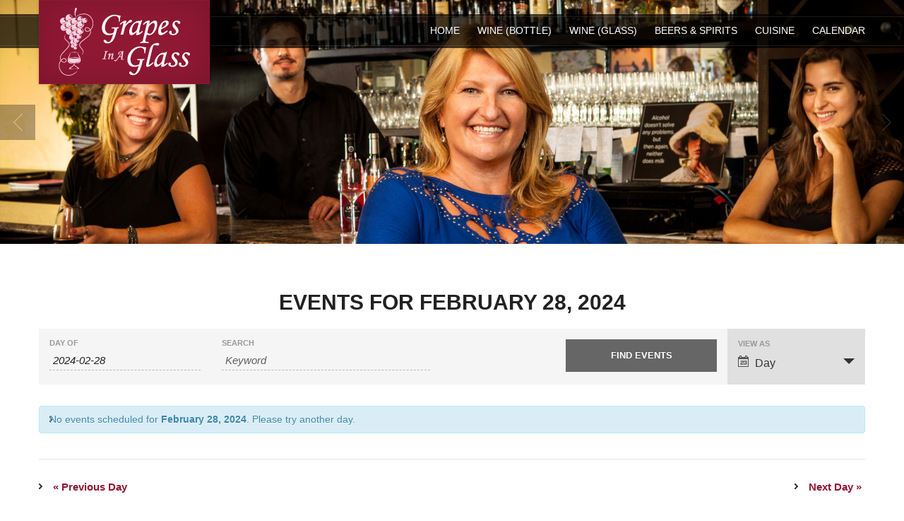

--- FILE ---
content_type: text/html; charset=UTF-8
request_url: https://50shadesofvine.com/events/2024-02-28/
body_size: 7150
content:
<!DOCTYPE html>
<!--[if IE 7]><html xmlns="http://www.w3.org/1999/xhtml" class="ie ie7" lang="en-US"><![endif]-->
<!--[if IE 8]><html xmlns="http://www.w3.org/1999/xhtml" class="ie ie8" lang="en-US"><![endif]-->
<!--[if !(IE 7) | !(IE 8)  ]><!--><html xmlns="http://www.w3.org/1999/xhtml" lang="en-US"><!--<![endif]-->
<head>
	<meta http-equiv="Content-Type" content="text/html; charset=utf-8">
	<title>Grapes in a Glass Wine Bar &#8211; Canton Ohio Events for February 28, 2024</title>
	<meta name="viewport" content="width=device-width, initial-scale=1.0">	<link rel="shortcut icon" href="http://50shadesofvine.com/wp-content/themes/food-wine/framework/img/favicon.png" type="image/x-icon">	<!-- For iPhone -->
	<link rel="apple-touch-icon-precomposed" href="http://50shadesofvine.com/wp-content/themes/food-wine/framework/img/favicon-mobile.png">	<!-- For iPad -->
	<link rel="apple-touch-icon-precomposed" sizes="72x72" href="http://50shadesofvine.com/wp-content/themes/food-wine/framework/img/favicon-tablet.png"><style>.nav-bar { background:rgba(0,0,0,0.70) !important; }
nav.main ul li.current-menu-item > a,
nav.main ul li a:hover { color: #f5426a !important; }
.flight-note {
font-style:italic; display:block; margin-top:-18px; margin-bottom:18px;
}</style><link rel='dns-prefetch' href='//fonts.googleapis.com' />
<link rel='dns-prefetch' href='//s.w.org' />
<link rel="alternate" type="application/rss+xml" title="Grapes in a Glass Wine Bar - Canton Ohio &raquo; Feed" href="https://50shadesofvine.com/feed/" />
<link rel="alternate" type="application/rss+xml" title="Grapes in a Glass Wine Bar - Canton Ohio &raquo; Comments Feed" href="https://50shadesofvine.com/comments/feed/" />
<link rel="alternate" type="text/calendar" title="Grapes in a Glass Wine Bar - Canton Ohio &raquo; iCal Feed" href="https://50shadesofvine.com/events/2024-02-28/?ical=1/" />
<link rel="alternate" type="application/rss+xml" title="Grapes in a Glass Wine Bar - Canton Ohio &raquo; Events Feed" href="https://50shadesofvine.com/events/feed/" />
		<script type="text/javascript">
			window._wpemojiSettings = {"baseUrl":"https:\/\/s.w.org\/images\/core\/emoji\/12.0.0-1\/72x72\/","ext":".png","svgUrl":"https:\/\/s.w.org\/images\/core\/emoji\/12.0.0-1\/svg\/","svgExt":".svg","source":{"concatemoji":"https:\/\/50shadesofvine.com\/wp-includes\/js\/wp-emoji-release.min.js?ver=5.3.20"}};
			!function(e,a,t){var n,r,o,i=a.createElement("canvas"),p=i.getContext&&i.getContext("2d");function s(e,t){var a=String.fromCharCode;p.clearRect(0,0,i.width,i.height),p.fillText(a.apply(this,e),0,0);e=i.toDataURL();return p.clearRect(0,0,i.width,i.height),p.fillText(a.apply(this,t),0,0),e===i.toDataURL()}function c(e){var t=a.createElement("script");t.src=e,t.defer=t.type="text/javascript",a.getElementsByTagName("head")[0].appendChild(t)}for(o=Array("flag","emoji"),t.supports={everything:!0,everythingExceptFlag:!0},r=0;r<o.length;r++)t.supports[o[r]]=function(e){if(!p||!p.fillText)return!1;switch(p.textBaseline="top",p.font="600 32px Arial",e){case"flag":return s([127987,65039,8205,9895,65039],[127987,65039,8203,9895,65039])?!1:!s([55356,56826,55356,56819],[55356,56826,8203,55356,56819])&&!s([55356,57332,56128,56423,56128,56418,56128,56421,56128,56430,56128,56423,56128,56447],[55356,57332,8203,56128,56423,8203,56128,56418,8203,56128,56421,8203,56128,56430,8203,56128,56423,8203,56128,56447]);case"emoji":return!s([55357,56424,55356,57342,8205,55358,56605,8205,55357,56424,55356,57340],[55357,56424,55356,57342,8203,55358,56605,8203,55357,56424,55356,57340])}return!1}(o[r]),t.supports.everything=t.supports.everything&&t.supports[o[r]],"flag"!==o[r]&&(t.supports.everythingExceptFlag=t.supports.everythingExceptFlag&&t.supports[o[r]]);t.supports.everythingExceptFlag=t.supports.everythingExceptFlag&&!t.supports.flag,t.DOMReady=!1,t.readyCallback=function(){t.DOMReady=!0},t.supports.everything||(n=function(){t.readyCallback()},a.addEventListener?(a.addEventListener("DOMContentLoaded",n,!1),e.addEventListener("load",n,!1)):(e.attachEvent("onload",n),a.attachEvent("onreadystatechange",function(){"complete"===a.readyState&&t.readyCallback()})),(n=t.source||{}).concatemoji?c(n.concatemoji):n.wpemoji&&n.twemoji&&(c(n.twemoji),c(n.wpemoji)))}(window,document,window._wpemojiSettings);
		</script>
		<style type="text/css">
img.wp-smiley,
img.emoji {
	display: inline !important;
	border: none !important;
	box-shadow: none !important;
	height: 1em !important;
	width: 1em !important;
	margin: 0 .07em !important;
	vertical-align: -0.1em !important;
	background: none !important;
	padding: 0 !important;
}
</style>
	<link rel='stylesheet' id='style-css'  href='https://50shadesofvine.com/wp-content/themes/food-wine-child/style.css?ver=5.3.20' type='text/css' media='all' />
<link rel='stylesheet' id='options-css'  href='https://50shadesofvine.com/wp-content/themes/food-wine/framework/css/generated-options.css?ver=5.3.20' type='text/css' media='all' />
<link rel='stylesheet' id='jquery-ui-css'  href='https://50shadesofvine.com/wp-content/themes/food-wine/framework/css/smoothness/jquery-ui-1.9.2.custom.min.css?ver=5.3.20' type='text/css' media='all' />
<link rel='stylesheet' id='font-body-css'  href='http://fonts.googleapis.com/css?family=PT+Sans%3A400%2C400italic%2C700%2C700italic&#038;subset=latin%2Cgreek-ext%2Ccyrillic%2Clatin-ext%2Cgreek%2Ccyrillic-ext%2Cvietnamese&#038;ver=5.3.20' type='text/css' media='all' />
<link rel='stylesheet' id='font-nav-css'  href='http://fonts.googleapis.com/css?family=PT+Serif%3A400%2C400italic%2C700%2C700italic&#038;subset=latin%2Cgreek-ext%2Ccyrillic%2Clatin-ext%2Cgreek%2Ccyrillic-ext%2Cvietnamese&#038;ver=5.3.20' type='text/css' media='all' />
<link rel='stylesheet' id='font-headings-css'  href='http://fonts.googleapis.com/css?family=PT+Sans%3A400%2C400italic%2C700%2C700italic&#038;subset=latin%2Cgreek-ext%2Ccyrillic%2Clatin-ext%2Cgreek%2Ccyrillic-ext%2Cvietnamese&#038;ver=5.3.20' type='text/css' media='all' />
<link rel='stylesheet' id='tribe-accessibility-css-css'  href='https://50shadesofvine.com/wp-content/plugins/the-events-calendar/common/src/resources/css/accessibility.min.css?ver=4.10.3' type='text/css' media='all' />
<link rel='stylesheet' id='tribe-events-full-calendar-style-css'  href='https://50shadesofvine.com/wp-content/plugins/the-events-calendar/src/resources/css/tribe-events-full.min.css?ver=4.9.14' type='text/css' media='all' />
<link rel='stylesheet' id='tribe-events-custom-jquery-styles-css'  href='https://50shadesofvine.com/wp-content/plugins/the-events-calendar/vendor/jquery/smoothness/jquery-ui-1.8.23.custom.css?ver=4.9.14' type='text/css' media='all' />
<link rel='stylesheet' id='tribe-events-bootstrap-datepicker-css-css'  href='https://50shadesofvine.com/wp-content/plugins/the-events-calendar/vendor/bootstrap-datepicker/css/bootstrap-datepicker.standalone.min.css?ver=4.9.14' type='text/css' media='all' />
<link rel='stylesheet' id='tribe-events-calendar-style-css'  href='https://50shadesofvine.com/wp-content/plugins/the-events-calendar/src/resources/css/tribe-events-theme.min.css?ver=4.9.14' type='text/css' media='all' />
<link rel='stylesheet' id='tribe-events-calendar-full-mobile-style-css'  href='https://50shadesofvine.com/wp-content/plugins/the-events-calendar/src/resources/css/tribe-events-full-mobile.min.css?ver=4.9.14' type='text/css' media='only screen and (max-width: 768px)' />
<link rel='stylesheet' id='tribe-events-calendar-mobile-style-css'  href='https://50shadesofvine.com/wp-content/plugins/the-events-calendar/src/resources/css/tribe-events-theme-mobile.min.css?ver=4.9.14' type='text/css' media='only screen and (max-width: 768px)' />
<link rel='stylesheet' id='tribe-common-skeleton-style-css'  href='https://50shadesofvine.com/wp-content/plugins/the-events-calendar/common/src/resources/css/common-skeleton.min.css?ver=4.10.3' type='text/css' media='all' />
<link rel='stylesheet' id='tribe-tooltip-css'  href='https://50shadesofvine.com/wp-content/plugins/the-events-calendar/common/src/resources/css/tooltip.min.css?ver=4.10.3' type='text/css' media='all' />
<link rel='stylesheet' id='wp-block-library-css'  href='https://50shadesofvine.com/wp-includes/css/dist/block-library/style.min.css?ver=5.3.20' type='text/css' media='all' />
<script type='text/javascript' src='https://50shadesofvine.com/wp-includes/js/jquery/jquery.js?ver=1.12.4-wp'></script>
<script type='text/javascript' src='https://50shadesofvine.com/wp-includes/js/jquery/jquery-migrate.min.js?ver=1.4.1'></script>
<script type='text/javascript' src='https://50shadesofvine.com/wp-content/plugins/the-events-calendar/vendor/bootstrap-datepicker/js/bootstrap-datepicker.min.js?ver=4.9.14'></script>
<script type='text/javascript' src='https://50shadesofvine.com/wp-content/plugins/the-events-calendar/vendor/jquery-resize/jquery.ba-resize.min.js?ver=4.9.14'></script>
<script type='text/javascript' src='https://50shadesofvine.com/wp-content/plugins/the-events-calendar/vendor/jquery-placeholder/jquery.placeholder.min.js?ver=4.9.14'></script>
<script type='text/javascript' src='https://50shadesofvine.com/wp-content/plugins/the-events-calendar/common/vendor/momentjs/moment.min.js?ver=4.10.3'></script>
<script type='text/javascript'>
/* <![CDATA[ */
var tribe_js_config = {"permalink_settings":"\/%postname%\/","events_post_type":"tribe_events","events_base":"https:\/\/50shadesofvine.com\/events\/","update_urls":{"shortcode":{"list":true,"month":true,"day":true}},"debug":""};
/* ]]> */
</script>
<script type='text/javascript' src='https://50shadesofvine.com/wp-content/plugins/the-events-calendar/src/resources/js/tribe-events.min.js?ver=4.9.14'></script>
<script type='text/javascript' src='https://50shadesofvine.com/wp-content/plugins/the-events-calendar/vendor/php-date-formatter/js/php-date-formatter.min.js?ver=4.9.14'></script>
<script type='text/javascript'>
/* <![CDATA[ */
var tribe_dynamic_help_text = {"date_with_year":"Y-m-d","date_no_year":"Y-m-d","datepicker_format":"Y-m-d","datepicker_format_index":"","days":["Sunday","Monday","Tuesday","Wednesday","Thursday","Friday","Saturday"],"daysShort":["Sun","Mon","Tue","Wed","Thu","Fri","Sat"],"months":["January","February","March","April","May","June","July","August","September","October","November","December"],"monthsShort":["Jan","Feb","Mar","Apr","May","Jun","Jul","Aug","Sep","Oct","Nov","Dec"],"msgs":"[\"This event is from %%starttime%% to %%endtime%% on %%startdatewithyear%%.\",\"This event is at %%starttime%% on %%startdatewithyear%%.\",\"This event is all day on %%startdatewithyear%%.\",\"This event starts at %%starttime%% on %%startdatenoyear%% and ends at %%endtime%% on %%enddatewithyear%%\",\"This event starts at %%starttime%% on %%startdatenoyear%% and ends on %%enddatewithyear%%\",\"This event is all day starting on %%startdatenoyear%% and ending on %%enddatewithyear%%.\"]"};
/* ]]> */
</script>
<script type='text/javascript' src='https://50shadesofvine.com/wp-content/plugins/the-events-calendar/src/resources/js/events-dynamic.min.js?ver=4.9.14'></script>
<script type='text/javascript' src='https://50shadesofvine.com/wp-content/plugins/the-events-calendar/src/resources/js/tribe-events-bar.min.js?ver=4.9.14'></script>
<script type='text/javascript' src='https://50shadesofvine.com/wp-content/themes/food-wine/framework/js/modernizr.custom.js?ver=1.0'></script>
<link rel='https://api.w.org/' href='https://50shadesofvine.com/wp-json/' />
<meta name="generator" content="WordPress 5.3.20" />
<meta name="tec-api-version" content="v1"><meta name="tec-api-origin" content="https://50shadesofvine.com"><link rel="https://theeventscalendar.com/" href="https://50shadesofvine.com/wp-json/tribe/events/v1/" /><meta name="generator" content="Powered by Visual Composer - drag and drop page builder for WordPress."/>
<!--[if lte IE 9]><link rel="stylesheet" type="text/css" href="https://50shadesofvine.com/wp-content/plugins/js_composer/assets/css/vc_lte_ie9.min.css" media="screen"><![endif]--> <meta name="robots" content="noindex,follow" />
<link rel="icon" href="https://50shadesofvine.com/wp-content/uploads/logo-old-small-150x150.jpg" sizes="32x32" />
<link rel="icon" href="https://50shadesofvine.com/wp-content/uploads/logo-old-small.jpg" sizes="192x192" />
<link rel="apple-touch-icon-precomposed" href="https://50shadesofvine.com/wp-content/uploads/logo-old-small.jpg" />
<meta name="msapplication-TileImage" content="https://50shadesofvine.com/wp-content/uploads/logo-old-small.jpg" />

	<script type="text/javascript">		slider_speed = 6000;
		slider_effect_speed = 800;	</script><noscript><style type="text/css"> .wpb_animate_when_almost_visible { opacity: 1; }</style></noscript></head>
<body class="archive post-type-archive post-type-archive-tribe_events tribe-no-js tribe-filter-live wpb-js-composer js-comp-ver-5.0.1 vc_responsive tribe-events-day events-archive tribe-events-style-full tribe-events-style-theme tribe-theme-parent-food-wine tribe-theme-child-food-wine-child page-template-page-php singular">
<div style="display: none;">
<!-- Start of StatCounter Code for Default Guide -->
<script type="text/javascript">
var sc_project=11618576; 
var sc_invisible=1; 
var sc_security="e3f90279"; 
var scJsHost = (("https:" == document.location.protocol) ?
"https://secure." : "http://www.");
</script>
<script type="text/javascript"
src="https://www.statcounter.com/counter/counter.js"
async></script>
<noscript><div class="statcounter"><a title="web stats"
href="http://statcounter.com/" target="_blank"><img
class="statcounter"
src="//c.statcounter.com/11618576/0/e3f90279/1/" alt="web
stats"></a></div></noscript>
<!-- End of StatCounter Code for Default Guide -->

<script id="_wau6w7">var _wau = _wau || []; _wau.push(["dynamic", "f7c08n8w7fcl", "6w7", "c4302bffffff", "small"]);</script><script async src="//waust.at/d.js"></script>

<!-- Global site tag (gtag.js) - Google Analytics -->
<script async src="https://www.googletagmanager.com/gtag/js?id=UA-113510281-1"></script>
<script>
  window.dataLayer = window.dataLayer || [];
  function gtag(){dataLayer.push(arguments);}
  gtag('js', new Date());

  gtag('config', 'UA-113510281-1');
</script>
</div>
<header>
	<div class="nav-bar"><div class="nav-inside"></div></div>
	<div class="wrapper">
		<a href="https://50shadesofvine.com" class="logo"><img src="http://50shadesofvine.com/wp-content/uploads/logo.png" alt="Grapes in a Glass Wine Bar &#8211; Canton Ohio"></a>
		<nav class="main">
			<ul id="nav" class="menu"><li id="menu-item-375" class="menu-item menu-item-type-post_type menu-item-object-page menu-item-home menu-item-375"><a href="https://50shadesofvine.com/">Home</a></li>
<li id="menu-item-517" class="menu-item menu-item-type-post_type menu-item-object-page menu-item-517"><a href="https://50shadesofvine.com/wine-bottle/">Wine (Bottle)</a></li>
<li id="menu-item-1542" class="menu-item menu-item-type-post_type menu-item-object-page menu-item-1542"><a href="https://50shadesofvine.com/wine-glass/">Wine (Glass)</a></li>
<li id="menu-item-1543" class="menu-item menu-item-type-post_type menu-item-object-page menu-item-1543"><a href="https://50shadesofvine.com/beers-spirits/">Beers &#038; Spirits</a></li>
<li id="menu-item-1531" class="menu-item menu-item-type-post_type menu-item-object-page menu-item-1531"><a href="https://50shadesofvine.com/cuisine/">Cuisine</a></li>
<li id="menu-item-1608" class="menu-item menu-item-type-custom menu-item-object-custom menu-item-1608"><a href="/events">Calendar</a></li>
</ul>		</nav>
		<button class="nav-trigger">Navigation</button>
	</div>		<section id="slider" class="flexslider">
			<ul class="slides">				
				<li>
					<img src="https://50shadesofvine.com/wp-content/uploads/sub-page-top.jpg" alt="">
					<div class="slide_content"><div class="wrapper">					</div></div>
				</li>			</ul>
		</section>
</header>

<div class="wrapper">			<hgroup id="page-title">
				<h1 class="center"></h1>
			</hgroup>			
		<article id="post-0" class="post-0 page type-page status-draft hentry"><div id="tribe-events" class="tribe-no-js" data-live_ajax="1" data-datepicker_format="" data-category="" data-featured=""><div class="tribe-events-before-html"></div><span class="tribe-events-ajax-loading"><img class="tribe-events-spinner-medium" src="https://50shadesofvine.com/wp-content/plugins/the-events-calendar/src/resources/images/tribe-loading.gif" alt="Loading Events" /></span><div id="tribe-events-content-wrapper" class="tribe-clearfix"><input type="hidden" id="tribe-events-list-hash" value="">
	<!-- Title Bar -->

<div class="tribe-events-title-bar">

	<!-- Day Title -->
		<h1 class="tribe-events-page-title">Events for February 28, 2024</h1>
	
</div>

<!-- Tribe Bar -->


<div id="tribe-events-bar">

	<h2 class="tribe-events-visuallyhidden">Events Search and Views Navigation</h2>

	<form id="tribe-bar-form" class="tribe-clearfix tribe-events-bar--has-filters tribe-events-bar--has-views" name="tribe-bar-form" method="post" action="https://50shadesofvine.com/events/2024-02-28?post_type=tribe_events&#038;eventDisplay=day&#038;eventDate=2024-02-28">

					<div id="tribe-bar-filters-wrap">

				<button
					id="tribe-bar-collapse-toggle"
					aria-expanded="false"
					type="button"
					aria-controls="tribe-bar-filters"
					data-label-hidden="Show Events Search"
					data-label-shown="Hide Events Search"
				>
					<span class="tribe-bar-toggle-text">
						Show Events Search					</span>
					<span class="tribe-bar-toggle-arrow"></span>
				</button>

				<div id="tribe-bar-filters" class="tribe-bar-filters" aria-hidden="true">
					<div class="tribe-bar-filters-inner tribe-clearfix">
						<h3 class="tribe-events-visuallyhidden">Events Search</h3>
													<div class="tribe-bar-date-filter">
								<label class="label-tribe-bar-date" for="tribe-bar-date">Day Of</label>
								<input type="text" name="tribe-bar-date" style="position: relative;" id="tribe-bar-date" aria-label="Search for Events by Date. Please use the format 4 digit year hyphen 2 digit month hyphen 2 digit day." value="2024-02-28" placeholder="Date"><input type="hidden" name="tribe-bar-date-day" id="tribe-bar-date-day" class="tribe-no-param" value="">							</div>
													<div class="tribe-bar-search-filter">
								<label class="label-tribe-bar-search" for="tribe-bar-search">Search</label>
								<input type="text" name="tribe-bar-search" id="tribe-bar-search" aria-label="Search for Events by Keyword." value="" placeholder="Keyword">							</div>
												<div class="tribe-bar-submit">
							<input
								class="tribe-events-button tribe-no-param"
								type="submit"
								name="submit-bar"
								aria-label="Submit Events search"
								value="Find Events"
							/>
						</div>
					</div>
				</div>
			</div>

		
					<div id="tribe-bar-views" class="tribe-bar-views">
				<div class="tribe-bar-views-inner tribe-clearfix">
					<h3 class="tribe-events-visuallyhidden">Event Views Navigation</h3>
					<label id="tribe-bar-views-label" aria-label="View Events As">
						View As					</label>
					<select
						class="tribe-bar-views-select tribe-no-param"
						name="tribe-bar-view"
						aria-label="View Events As"
					>
						<option value="https://50shadesofvine.com/events/list/" data-view="list">List</option><option value="https://50shadesofvine.com/events/month/" data-view="month">Month</option><option value="https://50shadesofvine.com/events/today/" data-view="day" selected>Day</option>					</select>
				</div>
			</div>
		
	</form>

</div>

<!-- Main Events Content -->

<div id="tribe-events-content" class="tribe-events-list tribe-events-day">

	<!-- Notices -->
	<div class="tribe-events-notices"><ul><li>No events scheduled for <strong>February 28, 2024</strong>. Please try another day.</li></ul></div>
	<!-- List Header -->
		<div id="tribe-events-header"  data-title="Events for February 28, 2024 &#8211; Grapes in a Glass Wine Bar &#8211; Canton Ohio" data-viewtitle="Events for February 28, 2024" data-startofweek="1" data-view="day" data-baseurl="https://50shadesofvine.com/events/2024-02-28/" data-date="2024-02-28" data-header="February 28, 2024">

		<!-- Header Navigation -->
				
<nav class="tribe-events-nav-pagination" aria-label="Day Navigation">
	<ul class="tribe-events-sub-nav">

		<!-- Previous Page Navigation -->
		<li class="tribe-events-nav-previous"><a href="https://50shadesofvine.com/events/2024-02-27/" data-day="2024-02-27" rel="prev"><span>&laquo;</span> Previous Day</a></li>

		<!-- Next Page Navigation -->
		<li class="tribe-events-nav-next"><a href="https://50shadesofvine.com/events/2024-02-29/" data-day="2024-02-29" rel="prev">Next Day <span>&raquo;</span></a></li>

	</ul>
</nav>		
	</div>
	<!-- #tribe-events-header -->
	

	<!-- Events Loop -->
	
	<!-- List Footer -->
		<div id="tribe-events-footer">

		<!-- Footer Navigation -->
				
<nav class="tribe-events-nav-pagination" aria-label="Day Navigation">
	<ul class="tribe-events-sub-nav">

		<!-- Previous Page Navigation -->
		<li class="tribe-events-nav-previous"><a href="https://50shadesofvine.com/events/2024-02-27/" data-day="2024-02-27" rel="prev"><span>&laquo;</span> Previous Day</a></li>

		<!-- Next Page Navigation -->
		<li class="tribe-events-nav-next"><a href="https://50shadesofvine.com/events/2024-02-29/" data-day="2024-02-29" rel="prev">Next Day <span>&raquo;</span></a></li>

	</ul>
</nav>		
	</div>
	<!-- #tribe-events-footer -->
	
</div><!-- #tribe-events-content -->

<div class="tribe-clear"></div>

</div> <!-- #tribe-events-content-wrapper --><div class="tribe-events-after-html"></div></div><!-- #tribe-events -->
<!--
This calendar is powered by The Events Calendar.
http://m.tri.be/18wn
-->
		</article>
<div class="clearfix"></div>
</div>
<footer id="footer">
	<section class="prefooter">

		<div class="wrapper"><div class="span4"><aside id="nav_menu-2" class="widget widget_nav_menu"><div class="menu-footer-menu-container"><ul id="menu-footer-menu" class="menu"><li id="menu-item-357" class="menu-item menu-item-type-post_type menu-item-object-page menu-item-home menu-item-357"><a href="https://50shadesofvine.com/">Home</a></li>
<li id="menu-item-1538" class="menu-item menu-item-type-post_type menu-item-object-page menu-item-1538"><a href="https://50shadesofvine.com/art-merchandise/">Art &#038; Merchandise</a></li>
<li id="menu-item-1539" class="menu-item menu-item-type-post_type menu-item-object-page menu-item-1539"><a href="https://50shadesofvine.com/beers-spirits/">Beers &#038; Spirits</a></li>
<li id="menu-item-1537" class="menu-item menu-item-type-post_type menu-item-object-page menu-item-1537"><a href="https://50shadesofvine.com/cuisine/">Cuisine</a></li>
<li id="menu-item-518" class="menu-item menu-item-type-post_type menu-item-object-page menu-item-518"><a href="https://50shadesofvine.com/wine-bottle/">Wine (Bottle)</a></li>
<li id="menu-item-1541" class="menu-item menu-item-type-post_type menu-item-object-page menu-item-1541"><a href="https://50shadesofvine.com/wine-glass/">Wine (Glass)</a></li>
</ul></div></aside></div><hr class="line"><div class="span4"><aside id="schedule-2" class="widget widget_schedule"><h3>Wine Bar Hours</h3>
		<ul>				<li><span>Wednesdays:</span>Private Rental Events</li>				<li><span>Thursdays:</span>4:00pm to 10:00pm</li>				<li><span>Fridays:</span>4:00pm to 12:00pm</li>				<li><span>Saturdays:</span>4:00pm to 12:00pm</li>
		</ul></aside></div><hr class="line"><div class="span4 last"><aside id="contact-2" class="widget widget_contact"><h3>Contact Us</h3>		<address>				<p>575 Market Ave N
Canton, OH 44702</p>				<p>Phone: <span>330-453-WINE</span><br>
				</p>
		</address>
		<p class="social-networks">				<a href="https://www.facebook.com/GrapesInAGlass" class="facebook" title="Facebook" target="_blank">Facebook</a>				<a href="http://www.twitter.com/Grapes575" class="twitter" title="Twitter" target="_blank">Twitter</a>				<a href="http://www.linkedin.com/pub/tamara-jorgensen/53/52a/34a" class="linkedin" title="LinkedIn" target="_blank">LinkedIn</a>
		</p></aside></div>
		

		<div class="clearfix"></div>

		</div>

	</section>
	<section class="credits">

		<div class="wrapper"><p>Copyright &copy;2026 Grapes and a Glass. All rights reserved.</p></div>

	</section>
</footer>		<script>
		( function ( body ) {
			'use strict';
			body.className = body.className.replace( /\btribe-no-js\b/, 'tribe-js' );
		} )( document.body );
		</script>
		<script> /* <![CDATA[ */var tribe_l10n_datatables = {"aria":{"sort_ascending":": activate to sort column ascending","sort_descending":": activate to sort column descending"},"length_menu":"Show _MENU_ entries","empty_table":"No data available in table","info":"Showing _START_ to _END_ of _TOTAL_ entries","info_empty":"Showing 0 to 0 of 0 entries","info_filtered":"(filtered from _MAX_ total entries)","zero_records":"No matching records found","search":"Search:","all_selected_text":"All items on this page were selected. ","select_all_link":"Select all pages","clear_selection":"Clear Selection.","pagination":{"all":"All","next":"Next","previous":"Previous"},"select":{"rows":{"0":"","_":": Selected %d rows","1":": Selected 1 row"}},"datepicker":{"dayNames":["Sunday","Monday","Tuesday","Wednesday","Thursday","Friday","Saturday"],"dayNamesShort":["Sun","Mon","Tue","Wed","Thu","Fri","Sat"],"dayNamesMin":["S","M","T","W","T","F","S"],"monthNames":["January","February","March","April","May","June","July","August","September","October","November","December"],"monthNamesShort":["January","February","March","April","May","June","July","August","September","October","November","December"],"monthNamesMin":["Jan","Feb","Mar","Apr","May","Jun","Jul","Aug","Sep","Oct","Nov","Dec"],"nextText":"Next","prevText":"Prev","currentText":"Today","closeText":"Done","today":"Today","clear":"Clear"}};/* ]]> */ </script><script type='text/javascript'>
/* <![CDATA[ */
var TribeCalendar = {"ajaxurl":"https:\/\/50shadesofvine.com\/wp-admin\/admin-ajax.php","post_type":"tribe_events"};
/* ]]> */
</script>
<script type='text/javascript' src='https://50shadesofvine.com/wp-content/plugins/the-events-calendar/src/resources/js/tribe-events-ajax-day.min.js?ver=4.9.14'></script>
<script type='text/javascript' src='https://50shadesofvine.com/wp-content/plugins/better-wp-security/core/modules/wordpress-tweaks/js/blankshield/blankshield.min.js?ver=4116'></script>
<script type='text/javascript' src='https://50shadesofvine.com/wp-content/plugins/better-wp-security/core/modules/wordpress-tweaks/js/block-tabnapping.min.js?ver=4116'></script>
<script type='text/javascript' src='https://50shadesofvine.com/wp-content/themes/food-wine/framework/js/jquery.hoverIntent.js?ver=1.0'></script>
<script type='text/javascript' src='https://50shadesofvine.com/wp-content/themes/food-wine/framework/js/superfish.js?ver=1.7.2'></script>
<script type='text/javascript' src='https://50shadesofvine.com/wp-content/plugins/js_composer/assets/lib/bower/flexslider/jquery.flexslider-min.js?ver=5.0.1'></script>
<script type='text/javascript' src='https://50shadesofvine.com/wp-content/themes/food-wine/framework/js/responsive-carousel.min.js?ver=0.1'></script>
<script type='text/javascript' src='https://50shadesofvine.com/wp-content/themes/food-wine/framework/js/fitvids.js?ver=1.0'></script>
<script type='text/javascript' src='https://50shadesofvine.com/wp-content/themes/food-wine/framework/js/jquery.fancybox.js?ver=2.1.4'></script>
<script type='text/javascript' src='https://50shadesofvine.com/wp-content/themes/food-wine/framework/js/main.js?ver=1.0'></script>
<script type='text/javascript' src='https://50shadesofvine.com/wp-includes/js/wp-embed.min.js?ver=5.3.20'></script>

</body>

</html>

--- FILE ---
content_type: text/css
request_url: https://50shadesofvine.com/wp-content/themes/food-wine-child/style.css?ver=5.3.20
body_size: 306
content:
/*
Theme Name: Grapes in a Glass
Description: Downtown Canton Ohio Winebar and Art Gallery.
Author: cr3ate & Virtual DataWorks, LLC
Theme URI: http://coffeecreamthemes.com/themes/foodandwine/wordpress/
Author URI: http://themeforest.net/user/cr3ate
Template: food-wine
Version: 1.0.7
License: GNU General Public License
*/



@import url("../food-wine/style.css");

.logo img { margin:5px 0px; }


--- FILE ---
content_type: text/css
request_url: https://50shadesofvine.com/wp-content/themes/food-wine/framework/css/generated-options.css?ver=5.3.20
body_size: 880
content:
body > header { min-height: 50px; }

blockquote, h3, h4, h5, a, .reviews blockquote, .menu .price, .tab-menu li a:hover, #slider .readmore:hover, nav.main ul li a:hover, nav.main ul li.current-menu-item > a {
	color: #8f1833;
}

@media (max-width: 767px) {
	nav.main ul li ul li a { color: #8f1833; }
}

.logo,
.flex-control-paging li a:hover,
.flex-control-paging li a.flex-active,
#slider .title {
	background: #8f1833;
}

.logo,
a.button,
.comment-reply-link,
#cancel-comment-reply-link,
input[type=submit],
#slider .title {
	border-color: #8f1833;
}

a.button,
.comment-reply-link,
#cancel-comment-reply-link,
input[type=submit],
nav.main ul li ul {
background: #8e1833;
background: -moz-linear-gradient(top,  #8e1833 0%, #6b0721 100%);
background: -webkit-gradient(linear, left top, left bottom, color-stop(0%,#8e1833), color-stop(100%,#6b0721));
background: -webkit-linear-gradient(top,  #8e1833 0%,#6b0721 100%);
background: -o-linear-gradient(top,  #8e1833 0%,#6b0721 100%);
background: -ms-linear-gradient(top,  #8e1833 0%,#6b0721 100%);
background: linear-gradient(to bottom,  #8e1833 0%,#6b0721 100%);
filter: progid:DXImageTransform.Microsoft.gradient( startColorstr='#8e1833', endColorstr='#6b0721',GradientType=0 );
}

a.button:hover,
.comment-reply-link:hover,
#cancel-comment-reply-link:hover,
input[type=submit]:hover {
background: #6b0721;
background: -moz-linear-gradient(top,  #6b0721 0%, #8e1833 100%);
background: -webkit-gradient(linear, left top, left bottom, color-stop(0%,#6b0721), color-stop(100%,#8e1833));
background: -webkit-linear-gradient(top,  #6b0721 0%,#8e1833 100%);
background: -o-linear-gradient(top,  #6b0721 0%,#8e1833 100%);
background: -ms-linear-gradient(top,  #6b0721 0%,#8e1833 100%);
background: linear-gradient(to bottom,  #6b0721 0%,#8e1833 100%);
filter: progid:DXImageTransform.Microsoft.gradient( startColorstr='#6b0721', endColorstr='#8e1833',GradientType=0 );
}

.blog-nav li ul {
	background: #222; /* Old browsers */
	background: -moz-linear-gradient(top,  #1b1b1b 0%, #6b0721 100%); /* FF3.6+ */
	background: -webkit-gradient(linear, left top, left bottom, color-stop(0%,#1b1b1b), color-stop(100%,#6b0721)); /* Chrome,Safari4+ */
	background: -webkit-linear-gradient(top,  #1b1b1b 0%,#6b0721 100%); /* Chrome10+,Safari5.1+ */
	background: -o-linear-gradient(top,  #1b1b1b 0%,#6b0721 100%); /* Opera 11.10+ */
	background: -ms-linear-gradient(top,  #1b1b1b 0%,#6b0721 100%); /* IE10+ */
	background: linear-gradient(to bottom,  #1b1b1b 0%,#6b0721 100%); /* W3C */
	filter: progid:DXImageTransform.Microsoft.gradient( startColorstr='#1b1b1b', endColorstr='#6b0721',GradientType=0 ); /* IE6-9 */
}

body { font-size: 14px; }
nav.main { font-size: 14px; }
h1 { font-size: 30px; }
h2 { font-size: 20px; }
h3 { font-size: 18px; }
h4 { font-size: 16px; }
h5 { font-size: 14px; }
h6 { font-size:14px; }
body, a.button, .comment-reply-link, #cancel-comment-reply-link, input[type="submit"] { font-family: "PT Sans", Arial, Helvetica, sans-serif; }
h1,h2,h3,h4,h5,h6 { font-family: "PT Sans", Arial, Helvetica, sans-serif; }
nav.main, #slider .slide_content .wrapper > * { font-family: "PT Serif", Arial, Helvetica, sans-serif; }


--- FILE ---
content_type: text/css
request_url: https://50shadesofvine.com/wp-content/themes/food-wine/style.css
body_size: 8638
content:
/*
Theme Name: Food & Wine
Description: A restaurant and cafe theme.
Author: cr3ate
Theme URI: http://coffeecreamthemes.com/themes/foodandwine/wordpress/
Author URI: http://themeforest.net/user/cr3ate
Version: 1.0.7
License: GNU General Public License
*/

* {
	background: none;
	border: 0;
	line-height: 1.5em;
	list-style: none;
	margin: 0;
	padding: 0;
}

a, a:active { outline: none !important; }

body {
	background: #fff;
	color: #999;
	font-family: "PT Sans", Arial, Helvetica, sans-serif;
	font-size: 14px;
}

p, .alert, .sc_blockquote { margin: 1em 0; }

img { max-width: 100%; height: auto; }

.google_map img { max-width: none; }
.google_map.full { width: 100% !important; }

img.round, .review-photo img, img[class*="attachment"], img[class*="wp-image"], .gallery img, .sc_staff img, .avatar { border-radius: 3px; display: block; }

hr {
	background: url(framework/img/ribbon.png) no-repeat center center;
	clear: both;
	height: 20px;
}
.space-top { margin-top: 30px; }
.space-bottom { margin-bottom: 30px; }

.center, .sc_infobox, .sc_staff, #reply-title, .form-submit { text-align: center; }

.right { text-align: right; }

header,
footer,
article,
address,
aside,
section { display: block; }

article.post, article.page { padding-bottom: 30px; }

address { font-style: normal; }

blockquote {
	background: url(framework/img/blockquote-left.png) no-repeat left top, url(framework/img/blockquote-right.png) no-repeat right top;
	color: #2fbbb2;
	display: block;
	font-family: "PT Serif", Georgia, "Times New Roman", Times, serif;
	font-size: 24px;
	font-style: italic;
	margin: 1em 20px;
	padding: 0 50px;
	text-align: center;
}
blockquote *:first-child { margin-top: 0; }
blockquote *:last-child { margin-bottom: 0; }

.sc_blockquote { margin-bottom: 30px; }
.sc_blockquote > blockquote { margin-top: 0; margin-bottom: 0; }
.sc_blockquote > p { margin-bottom: 0; }

.clearfix:after {
	content: " ";
	display: block;
	clear: both;
	visibility: hidden;
	line-height: 0;
	height: 0;
}
.clearfix { display: inline-block; }
html[xmlns] .clearfix { display: block; }
* html .clearfix { height: 1%; }

.video-embed { margin-bottom: 30px; }


/* WP CLASSES
-------------------------------------------------------------------------------------------------------------------*/

.wp-caption, .wp-caption-text, .sticky, .gallery-caption, .bypostauthor {}
.alignleft { margin: 0 20px 10px 0; float: left; }
.alignright { margin: 0 0 10px 20px; float: right; }
.aligncenter { margin: 20px auto }

.gallery-item {
	margin: 0 20px 5px 0;
	width: auto !important;
}
.gallery-item img {
	margin:0 0 10px !important;
	border: none !important;
}
.gallery-caption { margin: 0; }


/* HEADERS
-------------------------------------------------------------------------------------------------------------------*/

h1,h2,h3,h4,h5,h6 {
	font-weight: normal;
	margin: 1em 0;
}

h1 {
	color: #222;
	font-family: "PT Serif", Georgia, "Times New Roman", Times, serif;
	font-size: 214%;
	text-transform: uppercase;
}
h2, #reply-title {
	color: #222;
	font-family: "PT Serif", Georgia, "Times New Roman", Times, serif;
	font-size: 143%;
}
h3 { color: #2fbbb2; font-size: 128%; }
h4 { color: #2fbbb2; font-size: 114%; }
h5 { color: #2fbbb2; font-size: 100%; }
h6, .comment-meta time { color: #ccc; font-size: 100%; }

.page-template-reviews-php #page-title { padding-bottom: 30px; }
.page-template-gallery-php #page-title { padding-bottom: 15px; }
.page-template-reviews-php > .wrapper { padding-bottom: 60px; }

a {
    transition: all 0.15s;
    -moz-transition: all 0.15s;
    -webkit-transition: all 0.15s;
    -o-transition: all 0.15s;
}


/* LINKS
-------------------------------------------------------------------------------------------------------------------*/

a {
	color: #2fbbb2;
	text-decoration: none;
}
a:hover { text-decoration: underline; }
h1 a, h2 a, h3 a, h4 a, h5 a, h6 a { color: inherit; }


/* TABLES
-------------------------------------------------------------------------------------------------------------------*/

table {
	border-collapse: collapse;
	margin: 1em 0;
	width: 100%;
}
th, td {
	border: 1px solid #ddd;
	padding: 10px;
}
th {
	background: #222;
	color: #fff;
	text-align: left;
}

tr.odd td { background: #f4f4f4; }


/* LISTS
-------------------------------------------------------------------------------------------------------------------*/

ol, ul, dl { margin: 1em 0 1em 20px; }
ol li {
	list-style: decimal;
	list-style-position: outside;
	margin-left: 20px;
}
ul li {
	background:url(framework/img/bullet.gif) no-repeat left 6px;
	padding-left: 20px;
}
dt { color: #222; }
dd { margin: 0 0 20px 20px; }


/* GRID
-------------------------------------------------------------------------------------------------------------------*/

.last { margin-right: 0 !important; }
.last:after { 
	visibility: hidden;
	display: block;
	font-size: 0;
	content: " ";
	clear: both;
	height: 0;
}

*[class*="span"] {
	float: left;
	margin-right: 40px;
	margin-bottom: 30px;
}

.span3 { width: 205px; }
.span4 { width: 286px; }
.span6 { width: 450px; }
.span8 { width: 613px; }
.span9 { width: 695px; }
.span12 { width: 940px; }
.wrapper {
	margin: 0 auto;
	position: relative;
	width: 940px;
}

.ext-grid *[class*="span"] { margin-right: 20px; }
.ext-grid .span3 { width: 220px; }
.ext-grid .span4 { width: 300px; }
.ext-grid .span6 { width: 460px; }
.ext-grid .span8 { width: 620px; }
.ext-grid .span9 { width: 700px; }

@media (min-width: 1220px) {
	*[class*="span"] { margin-right: 50px; }
	.span3 { width: 255px; }
	.span4 { width: 356px; }
	.span6 { width: 560px; }
	.span8 { width: 763px; }
	.span9 { width: 865px; }
	.span12 { width: 1170px; }
	.wrapper { width: 1170px; }

	.ext-grid *[class*="span"] { margin-right: 30px; }
	.ext-grid .span3 { width: 270px; }
	.ext-grid .span4 { width: 370px; }
	.ext-grid .span6 { width: 570px; }
	.ext-grid .span8 { width: 770px; }
	.ext-grid .span9 { width: 870px; }
}

@media (max-width: 979px) {
	*[class*="span"] { margin-right: 10px; }
	.span3 { width: 170px; }
	.span4 { width: 230px; }
	.span6 { width: 350px; }
	.span8 { width: 470px; }
	.span9 { width: 530px; }
	.span12 { width: 720px; }
	.wrapper { width: 720px; }

	.ext-grid *[class*="span"] { margin-right: 10px; }
	.ext-grid .span3 { width: 172px; }
	.ext-grid .span4 { width: 233px; }
	.ext-grid .span6 { width: 355px; }
	.ext-grid .span8 { width: 476px; }
	.ext-grid .span9 { width: 537px; }
}

@media (max-width: 767px) {
	*[class*="span"], .ext-grid *[class*="span"] {
		display: block;
		float: none;
		margin: 10px 0;
		width: auto;
	}
	body > .wrapper,
	.prefooter > .wrapper,
	.credits > .wrapper { padding-left: 20px; padding-right: 20px; }
	.wrapper { width: auto; }
}

.padding { padding: 0 10px; }

hr.line {
	display: none;
	padding: 0 20px;
	margin: 30px -20px;
	background: none;
	height: 0;
	border-top: #d9d9d9 1px solid;
}


/* FORM STYLES
-------------------------------------------------------------------------------------------------------------------*/

form.ext-grid { padding-bottom: 30px; }

input[type=text],
input[type=email],
input[type=password],
input[type=date],
input[type=datetime],
textarea {
	background: #fff;
	border: 1px solid #ddd;
	border-radius: 3px;
	box-shadow: inset 0 2px rgba(0,0,0,0.05);
	color: #222;
	font-family: "PT Sans", Verdana, Geneva, sans-serif;
	font-size: 14px;
	padding-bottom: 10px;
	padding-left: 2%;
	padding-right: 2%;
	padding-top: 10px;
	width: 96%;
}

textarea {
	height: 100px;
	padding-left: 1%;
	padding-right: 1%;
	width: 98%;
}

input[type=date],
input[type=datetime] {
	background: #fff url(framework/img/calendar.png) no-repeat right center;
	cursor: pointer;
}

a.button,
.comment-reply-link,
#cancel-comment-reply-link,
input[type=submit] {
	background: #44c2b9; /* Old browsers */
	background: -moz-linear-gradient(top,  #44c2b9 0%, #2ba9a1 100%); /* FF3.6+ */
	background: -webkit-gradient(linear, left top, left bottom, color-stop(0%,#44c2b9), color-stop(100%,#2ba9a1)); /* Chrome,Safari4+ */
	background: -webkit-linear-gradient(top,  #44c2b9 0%,#2ba9a1 100%); /* Chrome10+,Safari5.1+ */
	background: -o-linear-gradient(top,  #44c2b9 0%,#2ba9a1 100%); /* Opera 11.10+ */
	background: -ms-linear-gradient(top,  #44c2b9 0%,#2ba9a1 100%); /* IE10+ */
	background: linear-gradient(to bottom,  #44c2b9 0%,#2ba9a1 100%); /* W3C */
	filter: progid:DXImageTransform.Microsoft.gradient( startColorstr='#44c2b9', endColorstr='#2ba9a1',GradientType=0 ); /* IE6-9 */
	border: 1px solid #2fbbb2;
	border-radius: 3px;
	color: #fff;
	cursor: pointer;
	display: inline-block;
	font-family: "PT Sans", Verdana, Geneva, sans-serif;
	font-size: 14px;
	padding: 5px 20px;
	text-shadow: 0 -1px 0 rgba(0,0,0,0.2);
	*zoom: 1;
}

a.button:hover,
.comment-reply-link:hover,
#cancel-comment-reply-link:hover,
input[type=submit]:hover {
	background: #2ba9a1; /* Old browsers */
	background: -moz-linear-gradient(top,  #2ba9a1 0%, #44c2b9 100%); /* FF3.6+ */
	background: -webkit-gradient(linear, left top, left bottom, color-stop(0%,#2ba9a1), color-stop(100%,#44c2b9)); /* Chrome,Safari4+ */
	background: -webkit-linear-gradient(top,  #2ba9a1 0%,#44c2b9 100%); /* Chrome10+,Safari5.1+ */
	background: -o-linear-gradient(top,  #2ba9a1 0%,#44c2b9 100%); /* Opera 11.10+ */
	background: -ms-linear-gradient(top,  #2ba9a1 0%,#44c2b9 100%); /* IE10+ */
	background: linear-gradient(to bottom,  #2ba9a1 0%,#44c2b9 100%); /* W3C */
	filter: progid:DXImageTransform.Microsoft.gradient( startColorstr='#2ba9a1', endColorstr='#44c2b9',GradientType=0 ); /* IE6-9 */
	text-decoration: none;
}

/* TABLES
-------------------------------------------------------------------------------------------------------------------*/

.horizontal-border th,
.horizontal-border td {
	border-left: 0;
	border-right: 0;
}

.none-border th,
.none-border td {
	border: 0;
}

/* ALERTS
-------------------------------------------------------------------------------------------------------------------*/
.alert {
	text-shadow: none;
	border-width: 1px;
	border-style: solid;
	padding: 13px 35px 15px 19px;
	margin-bottom: 15px;
	position: relative;
	border-radius: 3px;
}
.alert .close {
    text-shadow: none;
    opacity: 1;
    right: 15px;
    top: 8px;
    font-size: 21px;
    font-weight: bold;
    cursor: pointer;
    position: absolute;
}
.alert-error, .alert-error .close { border-color: #fe939f; background: #fee3e6; color: #ff7786; }
.alert-info, .alert-info .close { border-color: #78dffe; background: #e1f8ff; color: #70d3f1; }
.alert-success, .alert-success .close { border-color: #78dcae; background: #e1fff1; color: #77dcad; }
.alert-warning, .alert-warning .close { border-color: #ecdc76; background: #fffbe1; color: #d5c668; }

/* BLOG
-------------------------------------------------------------------------------------------------------------------*/

.sc_blog { overflow: hidden; }
.sc_blog h3, .sc_staff h3 { margin-bottom: 0; }
.sc_staff h6 { margin-top: 0; }
.sc_staff img, .sc_blog img { margin: 0 auto; }

.blog-list-item > * { margin-bottom: 0; }

.thumbnail img { margin: 0 auto; }

article.post {
	overflow: auto;
	padding-bottom: 0;
	clear: both;
}

.meta { color: #ccc; margin-bottom: 1em; }
.sc_blog .meta a { color: inherit; }

.comment-notes, .form-allowed-tags { display: none; }

#commentform { padding-top: 20px; padding-bottom: 60px; }

.commentlist {
	margin: 0;
	padding-top: 30px;
	list-style-type: none;
}
.comment {
	border-top: 1px dotted #ddd;
	padding: 30px 0 0;
	list-style-type: none;
	overflow: auto;
	margin: 0 0 30px;
}
.comment h3 { margin: 0; }
.comment h6 { margin-top: 0; }
.comment a.button { float: right; }
.avatar {
	margin-right: 50px;
	float: left;
}
.comment-reply-link { float: right; }
.comment-content { overflow: hidden; }
.comment-meta time {
	display: block;
	margin-top: 0;
}

.children { margin: 0; }
.children li { background: 0; padding-left: 125px; }
.children .children li { padding-left: 250px; }

#cancel-comment-reply-link {
	text-transform: none;
	float: right;
}
.logged-in-as { margin-top: 0; }


/* NAVIGATION
-------------------------------------------------------------------------------------------------------------------*/

.nav-bar {
	background: transparent;
	background: rgba(0,0,0,0.4);
	filter: progid:DXImageTransform.Microsoft.gradient(startColorstr=#7f000000,endColorstr=#7f000000);
	padding: 3px 0;
	position: absolute;
	top: 20px;
	width: 100%;
	z-index: 1000;
	zoom: 1;
}

.nav-inside {
	border-bottom: 1px solid rgba(255,255,255,0.1);
	border-top: 1px solid rgba(255,255,255,0.1);
	height: 40px;
	width: 100%;
}

nav.main {
	display: block;
	font-family: "PT Serif", Georgia, "Times New Roman", Times, serif;
	font-size: 14px;
	position: absolute;
	right: 0;
	text-transform: uppercase;
	top: 20px;
	z-index: 2000;
}

nav.main ul {
	float: right;
	margin: 0;
}

nav.main ul li {
	background: none;
	float: left;
	margin: 0 0 0 25px;
	padding: 0;
	position: relative;
}

nav.main ul li a {
	color: #fff;
	display: block;
	padding: 13px 0;
	text-shadow: 0 1px 0 rgba(0,0,0,0.3);
}

nav.main ul li a:hover,
nav.main ul li.current-menu-item > a, 
nav.main ul li.current-menu-ancestor > a {
	color: #2fbbb2;
	text-decoration: none;
}

.nav-trigger {
	background: rgba(0,0,0,0.05) url(framework/img/menu.gif) no-repeat 10px 10px;
	border: 0;
	border-radius: 3px;
	cursor: pointer;
	display: none;
	height: 35px;
	padding: 10px;
	position: absolute;
	right: 20px;
	text-indent: -9999px;
	top: 34px;
	width: 40px;
	z-index: 2000;
}

/* DROPDOWN NAVIGATION
-------------------------------------------------------------------------------------------------------------------*/

nav.main ul li ul {
	background: #44c2b9; /* Old browsers */
	background: -moz-linear-gradient(top,  #44c2b9 0%, #2ba9a1 100%); /* FF3.6+ */
	background: -webkit-gradient(linear, left top, left bottom, color-stop(0%,#44c2b9), color-stop(100%,#2ba9a1)); /* Chrome,Safari4+ */
	background: -webkit-linear-gradient(top,  #44c2b9 0%,#2ba9a1 100%); /* Chrome10+,Safari5.1+ */
	background: -o-linear-gradient(top,  #44c2b9 0%,#2ba9a1 100%); /* Opera 11.10+ */
	background: -ms-linear-gradient(top,  #44c2b9 0%,#2ba9a1 100%); /* IE10+ */
	background: linear-gradient(to bottom,  #44c2b9 0%,#2ba9a1 100%); /* W3C */
	filter: progid:DXImageTransform.Microsoft.gradient( startColorstr='#44c2b9', endColorstr='#2ba9a1',GradientType=0 ); /* IE6-9 */
	border: 0;
	border-radius: 3px;
	box-shadow: 0 2px 5px rgba(0,0,0,0.2);
	display: none;
	left: -20px;
	position: absolute;
	top: 90%;
	white-space: nowrap;
}
nav.main ul li:hover ul {
	display: block;
}

nav.main ul li ul li {
	margin: 0;
	float: none;
	display: block;
}

nav.main ul li ul li a,
nav.main ul li.current-menu-item ul li a {
	border-bottom: 1px solid rgba(255,255,255,0.2);
	color: #fff;
	font-family: "PT Sans", Arial, Helvetica, sans-serif;
	padding: 10px 24px 10px 20px;
	text-transform: none;
}

nav.main ul li ul li.last a { border: 0; }

nav.main ul li ul li a:hover,
nav.main ul li ul li.current-menu-item a {
	background: rgba(0,0,0,0.1);
	color: #fff;
}

nav.main ul li ul li ul {
	left: 100%;
	top: 0%;
}

/* LOGO & HEADER
-------------------------------------------------------------------------------------------------------------------*/

body > header {
	position: relative;
	margin-bottom: 30px;
}

.logo {
    background: #2fbbb2;
	border: 1px solid #2fbbb2;
	box-shadow: 0 0 5px rgba(0,0,0,0.2), inset 0 0 40px rgba(0,0,0,0.15);
	color: #fff;
	left: 0;
	display: block;
	position: absolute;
	text-align: center;
	top: 0px;
	width: 240px;
	z-index: 2000;
}
.logo img { display: block; }


/* REVIEWS
-------------------------------------------------------------------------------------------------------------------*/

.reviews {
	background: #222;
	box-shadow: inset 0 0 20px rgba(0,0,0,0.4);
	margin: -3px 0 30px;
	padding: 30px 0;
	text-align: center;
}

.reviews div { background: #222; }

.reviews blockquote {
	background: url(framework/img/review-left.png) no-repeat left top, url(framework/img/review-right.png) no-repeat right top;
	color: #2fbbb2;
	display: block;
	font-family: "PT Serif", Georgia, "Times New Roman", Times, serif;
	font-size: 24px;
	font-style: italic;
	margin: 0 20px;
	padding: 0 50px;
}

.review-photo { float: left; margin-right: 50px; }
.review-content { overflow: hidden; }

.sc_review { overflow: hidden; }
.sc_review .review {
	color: #222;
	font-family: "PT Serif", Georgia, "Times New Roman", Times, serif;
	font-style: italic;
}

.sc_review h3 {
	font-family: "PT Serif", Georgia, "Times New Roman", Times, serif;
	font-size: 18px;
	font-style: italic;
	margin-top: 0;
}

.sc_review *[class*="stars"] {
	float: right;
	margin-left: 20px;
	width: 96px;
	height: 20px;
	background-repeat: no-repeat;
}
.stars1 { background-image: url("framework/img/stars1.png"); }
.stars2 { background-image: url("framework/img/stars2.png"); }
.stars3 { background-image: url("framework/img/stars3.png"); }
.stars4 { background-image: url("framework/img/stars4.png"); }
.stars5 { background-image: url("framework/img/stars5.png"); }


/* MENU TABLES
-------------------------------------------------------------------------------------------------------------------*/

.sc_menu { margin-bottom: 30px; overflow: hidden; }

.menu td {
	border: 0;
	border-bottom: 1px dotted #ddd;
	padding: 10px;
}

.menu span {
	color: #222;
	font-size: 18px;
}

.menu .price {
	color: #2fbbb2;
	font-size: 18px;
	text-align: right;
	white-space: nowrap;
}


/* BLOG
-------------------------------------------------------------------------------------------------------------------*/

.post h2 { margin: 0; }
.post h6 { margin-top: 0; }

.paging {
	margin-bottom: 50px;
	text-align: center;
}
.paging a, .paging span {
	display: inline;
	margin: 0;
	padding: 3px 10px;
}
.paging .next, .paging .prev {
	float: right;
	width: 150px;
	text-align: right;
	padding-left: 0;
	padding-right: 0;
}
.paging .next a, .paging .prev a {
	padding-left: 0;
	padding-right: 0;
}
.paging .prev {
	float: left;
	text-align: left;
}

.title { margin-bottom: 0; }
.subtitle { margin-top: 0; }


/* BLOG DROPDOWNS
-------------------------------------------------------------------------------------------------------------------*/

.blog-nav {
	float: right;
	margin-top: 5px;
	margin-bottom: 0;
}

.blog-nav li {
	background: none;
	float: left;
	margin: 0 0 0 20px;
	padding: 0;
	position: relative;
}

.blog-nav li a {
	background: url(framework/img/arrow-down.gif) no-repeat right 19px;
	display: block;
	padding: 10px 12px 10px 0;
}

.blog-nav li ul {
	background: #222; /* Old browsers */
	background: -moz-linear-gradient(top,  #1b1b1b 0%, #292929 100%); /* FF3.6+ */
	background: -webkit-gradient(linear, left top, left bottom, color-stop(0%,#1b1b1b), color-stop(100%,#292929)); /* Chrome,Safari4+ */
	background: -webkit-linear-gradient(top,  #1b1b1b 0%,#292929 100%); /* Chrome10+,Safari5.1+ */
	background: -o-linear-gradient(top,  #1b1b1b 0%,#292929 100%); /* Opera 11.10+ */
	background: -ms-linear-gradient(top,  #1b1b1b 0%,#292929 100%); /* IE10+ */
	background: linear-gradient(to bottom,  #1b1b1b 0%,#2ba9a1 100%); /* W3C */
	filter: progid:DXImageTransform.Microsoft.gradient( startColorstr='#1b1b1b', endColorstr='#292929',GradientType=0 ); /* IE6-9 */
	border: 0;
	border-radius: 3px;
	box-shadow: 0 2px 5px rgba(0,0,0,0.2);
	display: none;
	margin: 0;
	right: 0px;
	position: absolute;
	top: 90%;
	width: 200px;
	z-index: 1000;
}

.blog-nav li ul li {
	margin: 0;
	width: 100%;
}

.blog-nav li ul li a,
.blog-nav li.active ul li a {
	background: none;
	border-bottom: 1px solid rgba(255,255,255,0.1);
	color: #fff;
	font-family: "PT Sans", Arial, Helvetica, sans-serif;
	padding: 10px 20px;
	text-transform: none;
}

.blog-nav li ul li:last-child a { border: 0; }

.blog-nav li ul li a:hover {
	background: rgba(0,0,0,0.1);
	color: #fff;
	text-decoration: none;
}

/* VIDEO
-------------------------------------------------------------------------------------------------------------------*/

.js-video {
	height: 0;
	padding-top: 25px;
	padding-bottom: 67.5%;
	margin-bottom: 10px;
	position: relative;
	overflow: hidden;
}
.js-video.widescreen { padding-bottom: 57.25%; }
.js-video.vimeo { padding-top: 0; }
.js-video embed, .js-video iframe, .js-video object, .js-video video {
	top: 0;
	left: 0;
	width: 100%;
	height: 100%;
	position: absolute;
}


/* GALLERY
-------------------------------------------------------------------------------------------------------------------*/

.gallery ul { margin: 0; overflow: auto; }
.gallery ul li {
	background: none;
	padding: 0;
}
.gallery *[class*="span"] { margin-bottom: 0; }
.gallery img { margin-bottom: 30px; }


/* ALERT MESSAGE
-------------------------------------------------------------------------------------------------------------------*/

.message {
	background: #f4f4f4;
	display: none;
	padding: 20px;
}


/* TABS
-------------------------------------------------------------------------------------------------------------------*/

.tabs { margin: 20px 0; }

.tab-menu {
	border-bottom: 1px solid #ddd;
	display: block;
	margin: 0;
	text-align: center;
	width: 100%;
}

.tab-menu li {
	background: #f4f4f4;
	border: 1px solid #ddd;
	border-radius: 3px 3px 0 0;
	display: inline-block;
	padding: 0;
	position: relative;
	top: 1px;
	zoom: 1;
	*display: inline;
}

.tab-menu li a {
	color: #222;
	display: block;
	padding: 10px 20px;
}

.tab-menu li a:hover {
	color: #2fbbb2;
	text-decoration: none;
}

.tab-menu li.tab-open {
	background: #fff;
	border-bottom: 1px solid #fff;
}

.tab_content { margin: 1em 0; }


/* ACCORDION
-------------------------------------------------------------------------------------------------------------------*/

.accordion { margin: 20px 0; }
.accordion h3 {
	background: url(framework/img/plus.gif) no-repeat left 4px;
	border-bottom: 1px solid #ddd;
	cursor: pointer;
	padding: 0 0 0.5em 29px;
}

.accordion h3.a-open {
	background: url(framework/img/minus.gif) no-repeat left 4px;
}


/* FOOTER & WIDGETS
-------------------------------------------------------------------------------------------------------------------*/

footer#footer {
	background: #222;
	box-shadow:inset 0 10px 10px rgba(0,0,0,0.4);
}

footer#footer .row { margin-bottom: 0; }

footer#footer a { color: #fff; }

.credits {
	background: rgba(0,0,0,0.2);
	border-top: 1px solid rgba(255,255,255,0.1);
	padding: 20px 0;
	text-align: center;
}

.prefooter { padding-top: 10px; }
.prefooter .wrapper > *:last-child { margin-right: 0; }
.prefooter ul { margin: 0; }
.prefooter li {
	background: none;
	margin: 0;
	padding: 0;
}
.widget_schedule li { color: #fff; }
.widget_schedule li span {
	display: inline-block;
	color: #999;
	width: 90px;
	*zoom: 1;
}

.widget_recent_entries li, .widget_archive li, .widget_categories li, .widget_meta li, .widget_pages li, .widget_nav_menu li {
	border-bottom: #444 1px dotted;
	padding: 6px 0 8px;
}
.widget_categories li ul li:last-child, .widget_pages li ul li:last-child, .widget_nav_menu li ul li:last-child {
	border-bottom: none;
	padding-bottom: 0;
}
.widget_categories li ul, .widget_pages li ul, .widget_nav_menu li ul {
	margin-top: 8px;
	border-top: #444 1px dotted;
}


/* SOCIAL NETWORKS
-------------------------------------------------------------------------------------------------------------------*/

.social-networks a {
	display: inline-block;
	height: 26px;
	margin-right: 5px;
	text-indent: -9999px;
	width: 26px;
	*zoom: 1;
}

.social-networks { margin: 1.5em 0; }

.social-networks a.facebook { background: url("framework/img/icon-green-facebook.png") no-repeat left top; }
.social-networks a.twitter { background: url("framework/img/icon-green-twitter.png") no-repeat left top; }
.social-networks a.linkedin { background: url("framework/img/icon-green-linkedin.png") no-repeat left top; }

#footer .social-networks a.facebook { background: url("framework/img/icon-white-facebook.png") no-repeat left top; }
#footer .social-networks a.twitter { background: url("framework/img/icon-white-twitter.png") no-repeat left top; }
#footer .social-networks a.linkedin { background: url("framework/img/icon-white-linkedin.png") no-repeat left top; }
#footer .social-networks a.youtube { background: url("framework/img/icon-white-youtube.png") no-repeat left top; }
#footer .social-networks a.flickr { background: url("framework/img/icon-white-flickr.png") no-repeat left top; }


/* FLICKR BADGE
-------------------------------------------------------------------------------------------------------------------*/

.widget_flickr .widget-content { width: 100%; }

.flickr_badge_image {
	display: inline-block;
	margin:0 10px 5px 0;
	width:20%;
	*zoom: 1;
}

.flickr_badge_image img {
	border: 0 !important;
	border-radius: 3px;
	height: auto;
	width: 100%;
}


/* Facebook Widget
-------------------------------------------------------------------------------------------------------------------*/

.widget_facebook iframe { width: 100% !important; }


/* Twitter Widget
-------------------------------------------------------------------------------------------------------------------*/

.widget_twitter li { margin-bottom: 15px; }


/* FLEXSLIDER PLUGIN
-------------------------------------------------------------------------------------------------------------------*/

/*
 * jQuery FlexSlider v2.0
 * http://www.woothemes.com/flexslider/
 *
 * Copyright 2012 WooThemes
 * Free to use under the GPLv2 license.
 * http://www.gnu.org/licenses/gpl-2.0.html
 *
 * Contributing author: Tyler Smith (@mbmufffin)
 */

/* Browser Resets */
.flex-container a:active,
.flexslider a:active,
.flex-container a:focus,
.flexslider a:focus  {outline: none;}
.slides,
.flex-control-nav,
.flex-direction-nav {margin: 0; padding: 0; list-style: none;} 

/* FlexSlider Necessary Styles
*********************************/ 
.flexslider {margin: 0; padding: 0;}
.flexslider .slides > li { background: none; position: relative; padding: 0; display: none; -webkit-backface-visibility: hidden;} /* Hide the slides before the JS is loaded. Avoids image jumping */
.flexslider .slides img {width: 100%; display: block;}
.flex-pauseplay span {text-transform: capitalize;}

/* Clearfix for the .slides element */
.slides:after {content: "."; display: block; clear: both; visibility: hidden; line-height: 0; height: 0;} 
html[xmlns] .slides {display: block;} 
* html .slides {height: 1%;}

/* No JavaScript Fallback */
/* If you are not using another script, such as Modernizr, make sure you
 * include js that eliminates this class on page load */
.no-js .slides > li:first-child {display: block;}


/* FlexSlider Default Theme
*********************************/
.flexslider { position: relative; zoom: 1;}
.flex-viewport {max-height: 2000px; -webkit-transition: all 1s ease; -moz-transition: all 1s ease; transition: all 1s ease;}
.loading .flex-viewport {max-height: 300px;}
.flexslider .slides {zoom: 1;}

.carousel li {margin-right: 5px}

/* Direction Nav */
.flex-direction-nav {*height: 0; }
.flex-direction-nav a {
	width: 50px;
	height: 50px;
	margin: -25px 0 0;
	display: block;
	background: #000 url('framework/img/left_arrow.png') center no-repeat;
	position: absolute;
	top: 50%;
	z-index: 10;
	cursor: pointer;
	text-indent: -9999px;
	opacity: 0.5;
	-webkit-transition: all .3s ease;
}
.flex-direction-nav .flex-next {background: #000 url('framework/img/right_arrow.png') center no-repeat; right: 0; }
.flex-direction-nav .flex-prev { left: 0; }
.flex-next:hover, .flex-prev:hover {opacity: 1;}
.flex-direction-nav .flex-disabled {opacity: .3!important; filter:alpha(opacity=30); cursor: default;}

/* Control Nav */
.flex-control-nav { right: 30px; height: 4px; position: absolute; bottom: 15px; text-align: right; }
.flex-control-nav li { margin: 0 0 0 10px; display: block; float: left; zoom: 1; overflow: hidden; }
.flex-control-paging li a {
	width: 40px;
	height: 4px;
	display: block;
	background: #222;
	cursor: pointer;
	text-indent: -9999px;
}
.flex-control-paging li a:hover { background: #2FBBB2; }
.flex-control-paging li a.flex-active { background: #2FBBB2; cursor: default; }

.flex-control-thumbs { margin: 5px 0 0; position: static; overflow: hidden; }
.flex-control-thumbs li {width: 25%; float: left; margin: 0;}
.flex-control-thumbs img {width: 100%; display: block; opacity: .7; cursor: pointer;}
.flex-control-thumbs img:hover {opacity: 1;}
.flex-control-thumbs .flex-active {opacity: 1; cursor: default;}

@media screen and (max-width: 860px) {
  .flex-direction-nav .flex-prev {opacity: 1; left: 0;}
  .flex-direction-nav .flex-next {opacity: 1; right: 0;}
}


#slider .slide_content {
    top: 60%;
    right: 0;
    left: 0;
    position: absolute;
    z-index: 1;
}
#slider .slide_content .wrapper { width: 100%; max-width: 1280px; }
#slider .slide_content .wrapper > * { clear: both; margin: 0; }
#slider .title {  /* Slider Title Style */
    background: #2fbbb2;
	border: 1px solid #2fbbb2;
	box-shadow: 0 0 5px rgba(0,0,0,0.2), inset 0 0 15px rgba(0,0,0,0.15);
    color: #fff;
    float: right;
    font-family: "PT Serif", Georgia, "Times New Roman", Times, serif;
    font-size:30px;
    padding: 10px 30px;
	text-shadow: 0 -1px 0 rgba(0,0,0,0.4);
	text-transform: uppercase;
}

#slider .description { /* Slider Description Style */
    background: #fff;
	border: 1px solid #fff;
	box-shadow: 0 0 5px rgba(0,0,0,0.2), inset 0 0 40px rgba(0,0,0,0.15);
    clear: both;
    color: #222;
    float: right;
    font-family: "PT Serif", Georgia, "Times New Roman", Times, serif;
    font-size: 20px;
    padding: 10px 30px;
	text-shadow: 0 1px 0 #fff;
	text-transform: uppercase;
}

#slider .readmore { /* Slider Read More button Style */
    background: #222;
	border: 1px solid #222;
	box-shadow: 0 0 5px rgba(0,0,0,0.2), inset 0 0 40px rgba(0,0,0,0.2);
    clear: both;
    color: #fff;
    float: right;
    font-family: "PT Serif", Georgia, "Times New Roman", Times, serif;
    font-size:20px;
    padding: 10px 30px;
	text-shadow: 0 -1px 0 rgba(0,0,0,0.4);
	text-transform: uppercase;
}

#slider .readmore:hover {
    color: #2fbbb2;
	text-decoration: none;
}


/* CAROUSEL
-------------------------------------------------------------------------------------------------------------------*/

/*
 * responsive-carousel
 * https://github.com/filamentgroup/responsive-carousel
 *
 * Copyright (c) 2012 Filament Group, Inc.
 * Licensed under the MIT, GPL licenses.
 */
.carousel {
	width: 100%;
	position: relative;
}
.carousel .carousel-item { display: none; }
.carousel .carousel-active { display: block; }
.carousel .carousel-nav:nth-child(2) { display: none; }

.carousel-slide {
	position: relative;
	overflow: hidden;
	-webkit-transform: translate3d(0, 0, 0);
	-moz-transform: translate3d(0, 0, 0);
	-ms-transform: translate3d(0, 0, 0);
	-o-transform: translate3d(0, 0, 0);
	transform: translate3d(0, 0, 0);
}
.carousel-slide .carousel-item {
	position: absolute;
	left: 100%;
	top: 0;
	width: 100%; /* necessary for non-active slides */
	display: block; /* overrides basic carousel styles */
	z-index: 1;
	-webkit-transition: left .7s ease;
	-moz-transition: left .7s ease;
	-ms-transition: left .7s ease;
	-o-transition: left .7s ease;
	transition: left .7s ease;
}
.carousel-no-transition .carousel-item {
	-webkit-transition: none;
	-moz-transition: none;
	-ms-transition: none;
	-o-transition: none;
	transition: none;
}
.carousel-slide .carousel-active {
	left: 0;
	position: relative;
	z-index: 2;
}
.carousel-slide .carousel-in { left: 0; }
.carousel-slide-reverse .carousel-out { left: 100%; }
.carousel-slide .carousel-out,
.carousel-slide-reverse .carousel-in { left: -100%; }
.carousel-slide-reverse .carousel-item {
	-webkit-transition: left .1s ease;
	-moz-transition: left .1s ease;
	-ms-transition: left .1s ease;
	-o-transition: left .1s ease;
	transition: left .1s ease;
}
.carousel-slide-reverse .carousel-active { left: 0; }

.carousel-nav {
	background: none;
	position: absolute;
	top: 20px;
	width: 100%;
	z-index: 1000;
}

.carousel-nav .prev,
.carousel-nav .next {
	display: block;
	height: 20px;
	opacity: 0.2;
	position: absolute;
	text-indent: -9999px;
	top: 20px;
	transform: rotate(45deg);
	-ms-transform: rotate(45deg); /* IE 9 */
	-webkit-transform: rotate(45deg); /* Safari and Chrome */
	-o-transform: rotate(45deg); /* Opera */
	-moz-transform: rotate(45deg); /* Firefox */
	width: 20px;
}

.carousel-nav .prev:hover,
.carousel-nav .next:hover { opacity: 1; }

.carousel-nav .prev {
	border-bottom: 1px solid #fff;
	border-left: 1px solid #fff;
	left: 5px;
}

.carousel-nav .next {
	border-right: 1px solid #fff;
	border-top: 1px solid #fff;
	right: 5px;
}


/* TIME PICKER
-------------------------------------------------------------------------------------------------------------------*/

/* css for timepicker */
.ui-timepicker-div .ui-widget-header { margin-bottom: 8px; }
.ui-timepicker-div dl { text-align: left; }
.ui-timepicker-div dl dt { height: 25px; margin-bottom: -25px; }
.ui-timepicker-div dl dd { margin: 0 10px 10px 65px; }
.ui-timepicker-div td { font-size: 90%; }
.ui-tpicker-grid-label { background: none; border: none; margin: 0; padding: 0; }

.ui-timepicker-rtl{ direction: rtl; }
.ui-timepicker-rtl dl { text-align: right; }
.ui-timepicker-rtl dl dd { margin: 0 65px 10px 10px; }


/* FANCYBOX
-------------------------------------------------------------------------------------------------------------------*/

/*! fancyBox v2.1.4 fancyapps.com | fancyapps.com/fancybox/#license */
.fancybox-wrap,
.fancybox-skin,
.fancybox-outer,
.fancybox-inner,
.fancybox-image,
.fancybox-wrap iframe,
.fancybox-wrap object,
.fancybox-nav,
.fancybox-nav span,
.fancybox-tmp {
	padding: 0;
	margin: 0;
	border: 0;
	outline: none;
	vertical-align: top;
}

.fancybox-wrap {
	position: absolute;
	top: 0;
	left: 0;
	z-index: 8020;
}

.fancybox-skin {
	position: relative;
	background: #f9f9f9;
	color: #444;
	text-shadow: none;
	-webkit-border-radius: 4px;
	   -moz-border-radius: 4px;
	        border-radius: 4px;
}

.fancybox-opened { z-index: 8030; }
.fancybox-opened .fancybox-skin {
	-webkit-box-shadow: 0 10px 25px rgba(0, 0, 0, 0.5);
	   -moz-box-shadow: 0 10px 25px rgba(0, 0, 0, 0.5);
	        box-shadow: 0 10px 25px rgba(0, 0, 0, 0.5);
}

.fancybox-outer, .fancybox-inner { position: relative; }

.fancybox-inner { overflow: hidden; }

.fancybox-type-iframe .fancybox-inner { -webkit-overflow-scrolling: touch; }

.fancybox-error {
	color: #444;
	font: 14px/20px "Helvetica Neue",Helvetica,Arial,sans-serif;
	margin: 0;
	padding: 15px;
	white-space: nowrap;
}

.fancybox-image, .fancybox-iframe {
	display: block;
	width: 100%;
	height: 100%;
}

.fancybox-image {
	max-width: 100%;
	max-height: 100%;
}

#fancybox-loading, .fancybox-close, .fancybox-prev span, .fancybox-next span {  background-image: url('framework/img/fancybox_sprite.png'); }

#fancybox-loading {
	position: fixed;
	top: 50%;
	left: 50%;
	margin-top: -22px;
	margin-left: -22px;
	background-position: 0 -108px;
	opacity: 0.8;
	cursor: pointer;
	z-index: 8060;
}

#fancybox-loading div {
	width: 44px;
	height: 44px;
	background: url('framework/img/fancybox_loading.gif') center center no-repeat;
}

.fancybox-close {
	position: absolute;
	top: -18px;
	right: -18px;
	width: 36px;
	height: 36px;
	cursor: pointer;
	z-index: 8040;
}

.fancybox-nav {
	position: absolute;
	top: 0;
	width: 40%;
	height: 100%;
	cursor: pointer;
	text-decoration: none;
	background: transparent url('framework/img/blank.gif'); /* helps IE */
	-webkit-tap-highlight-color: rgba(0,0,0,0);
	z-index: 8040;
}

.fancybox-prev { left: 0; }

.fancybox-next { right: 0; }

.fancybox-nav span {
	position: absolute;
	top: 50%;
	width: 36px;
	height: 34px;
	margin-top: -18px;
	cursor: pointer;
	z-index: 8040;
	visibility: hidden;
}

.fancybox-prev span {
	left: 10px;
	background-position: 0 -36px;
}

.fancybox-next span {
	right: 10px;
	background-position: 0 -72px;
}

.fancybox-nav:hover span { visibility: visible; }

.fancybox-tmp {
	position: absolute;
	top: -99999px;
	left: -99999px;
	visibility: hidden;
	max-width: 99999px;
	max-height: 99999px;
	overflow: visible !important;
}

/* Overlay helper */

.fancybox-lock { overflow: hidden; }

.fancybox-overlay {
	position: absolute;
	top: 0;
	left: 0;
	overflow: hidden;
	display: none;
	z-index: 8010;
	background: url('framework/img/fancybox_overlay.png');
}

.fancybox-overlay-fixed {
	position: fixed;
	bottom: 0;
	right: 0;
}

.fancybox-lock .fancybox-overlay {
	overflow: auto;
	overflow-y: scroll;
}

/* Title helper */

.fancybox-title {
	visibility: hidden;
	font: normal 13px/20px "Helvetica Neue",Helvetica,Arial,sans-serif;
	position: relative;
	text-shadow: none;
	z-index: 8050;
}

.fancybox-opened .fancybox-title { visibility: visible; }

.fancybox-title-float-wrap {
	position: absolute;
	bottom: 0;
	right: 50%;
	margin-bottom: -35px;
	z-index: 8050;
	text-align: center;
}

.fancybox-title-float-wrap .child {
	display: inline-block;
	margin-right: -100%;
	padding: 2px 20px;
	background: transparent; /* Fallback for web browsers that doesn't support RGBa */
	background: rgba(0, 0, 0, 0.8);
	-webkit-border-radius: 15px;
	   -moz-border-radius: 15px;
	        border-radius: 15px;
	text-shadow: 0 1px 2px #222;
	color: #FFF;
	font-weight: bold;
	line-height: 24px;
	white-space: nowrap;
}

.fancybox-title-outside-wrap {
	position: relative;
	margin-top: 10px;
	color: #fff;
}

.fancybox-title-inside-wrap { padding-top: 10px; }

.fancybox-title-over-wrap {
	position: absolute;
	bottom: 0;
	left: 0;
	color: #fff;
	padding: 10px;
	background: #000;
	background: rgba(0, 0, 0, .8);
}


/* MOBILE STYLES
-------------------------------------------------------------------------------------------------------------------*/

@media (min-width: 768px) {

	nav.main { display: block !important; }

}

@media (max-width: 767px) {
	
	blockquote { font-size: 16px; }
	
	.logo {
		position: relative;
		text-align: left;
		width: auto;
	}
	
	.logo h2,
	.logo p { margin-left: 20px; }

	#page-title {
		padding-left: 20px;
		padding-right: 20px;
	}

	hr {
		padding-left: 20px;
		padding-right: 20px;
		margin-left: -20px;
		margin-right: -20px;
	}

	hr.line { display: block; }
	.last hr.line { display: none !important; }

	.gallery img { width: 100%; }

	.sc_blog { overflow: visible; }
	.thumbnail { margin-bottom: 15px; }

	.review-photo { float: none; margin: 10px 0 15px; }
	.review-photo img { margin: 0 auto; }
		
	/* Navigation
	--------------------------------------------------------------*/
	
	nav.main {
		background: #222;
		box-shadow: inset 0 0 20px rgba(0,0,0,0.4);
		display: none;
		left: 0;
		padding: 20px 0;
		position: relative;
		top: 0;
		width: 100%;
	}
	
	nav.main ul {
		float: none;
		background: none !important;
	}
	
	nav.main ul li {
		float: none;
		margin: 0;
	}
	
	nav.main ul li a { padding: 5px 20px; }

	.nav-trigger { display: block; }
		
	/* Dropdown Navigation
	--------------------------------------------------------------*/
	
	nav.main ul li ul {
		background: none;
		border: 0;
		border-radius: 0;
		box-shadow: none;
		display: block !important;
		left: 0;
		margin-left: 20px;
		position: relative;
		top: 0;
	}
	
	nav.main ul li ul li a {
		border: 0;
		color: #2fbbb2;
	}
	
	nav.main ul li ul li a:hover, nav.main ul li ul li.current-menu-item a {
		background: none;
		color: #fff;
	}

	nav.main ul li ul li ul {
		left: 0;
		top: 0;
	}
		
	/* Slider
	--------------------------------------------------------------*/

	#slider .slide_content, .flex-direction-nav { display: none; }

	/* Menu Tables
	--------------------------------------------------------------*/
	
	.menu span {
		display: block;
		width: 100%;
	}
	
	.customer-reviews .span2 { text-align: center; }

	/* BLOG
	-------------------------------------------------------------------------------------------------------------------*/
	
	.post,
	.paging,
	.paging .right { text-align: center; }

	.avatar {
		float: none;
		margin: 0 auto 15px;
	}

	.children li, .children .children li { padding-left: 0; }

	li.comment, .children .children li {
		padding-left: 20px;
		margin-left: -20px;
		padding-right: 20px;
		margin-right: -20px;
	}
	
	/* Footer
	--------------------------------------------------------------*/
	
	footer#footer { text-align:center; }
	
	footer#footer hr.line {
		border-color: #393939;
		margin-top: 20px;
		margin-bottom: 20px;
	}

	.prefooter { padding-bottom: 30px; }

}

--- FILE ---
content_type: application/javascript
request_url: https://50shadesofvine.com/wp-content/themes/food-wine/framework/js/responsive-carousel.min.js?ver=0.1
body_size: 2142
content:
/*! Responsive Carousel - v0.1.0 - 2013-04-01
* https://github.com/filamentgroup/responsive-carousel
* Copyright (c) 2013 Filament Group, Inc.; Licensed MIT, GPL */
(function(e){var t="carousel",n="."+t,r="data-transition",i=t+"-transitioning",s=t+"-item",o=t+"-active",u=t+"-in",a=t+"-out",f=t+"-nav",l=function(){var e="webkit Moz O Ms".split(" "),t=!1,n;while(e.length){n=e.shift()+"Transition";if(n in document.documentElement.style!==undefined&&n in document.documentElement.style!=0){t=!0;break}}return t}(),c={_create:function(){e(this).trigger("beforecreate."+t)[t]("_init")[t]("_addNextPrev").trigger("create."+t)},_init:function(){var n=e(this).attr(r);return n||(l=!1),e(this).addClass(t+" "+(n?t+"-"+n:"")+" ").children().addClass(s).first().addClass(o)},next:function(){e(this)[t]("goTo","+1")},prev:function(){e(this)[t]("goTo","-1")},goTo:function(n){var i=e(this),f=i.attr(r),c=" "+t+"-"+f+"-reverse";e(this).find("."+s).removeClass([a,u,c].join(" "));var h=e(this).find("."+o),p=h.index(),d=(p<0?0:p)+1,v=typeof n=="number"?n:d+parseFloat(n),m=e(this).find(".carousel-item").eq(v-1),g=typeof n=="string"&&!parseFloat(n)||v>d?"":c;m.length||(m=e(this).find("."+s)[g.length?"last":"first"]()),l?i[t]("_transitionStart",h,m,g):(m.addClass(o),i[t]("_transitionEnd",h,m,g)),i.trigger("goto."+t,m)},update:function(){return e(this).children().not("."+f).addClass(s),e(this).trigger("update."+t)},_transitionStart:function(n,r,i){var s=e(this);r.one(navigator.userAgent.indexOf("AppleWebKit")>-1?"webkitTransitionEnd":"transitionend otransitionend",function(){s[t]("_transitionEnd",n,r,i)}),e(this).addClass(i),n.addClass(a),r.addClass(u)},_transitionEnd:function(t,n,r){e(this).removeClass(r),t.removeClass(a+" "+o),n.removeClass(u).addClass(o)},_bindEventListeners:function(){var n=e(this).bind("click",function(r){var i=e(r.target).closest("a[href='#next'],a[href='#prev']");i.length&&(n[t](i.is("[href='#next']")?"next":"prev"),r.preventDefault())});return this},_addNextPrev:function(){return e(this).append("<nav class='"+f+"'><a href='#prev' class='prev' aria-hidden='true' title='Previous'>Prev</a><a href='#next' class='next' aria-hidden='true' title='Next'>Next</a></nav>")[t]("_bindEventListeners")},destroy:function(){}};e.fn[t]=function(n,r,i,s){return this.each(function(){if(n&&typeof n=="string")return e.fn[t].prototype[n].call(this,r,i,s);if(e(this).data(t+"data"))return e(this);e(this).data(t+"active",!0),e.fn[t].prototype._create.call(this)})},e.extend(e.fn[t].prototype,c)})(jQuery),function(e){var t="carousel",n="."+t,r=t+"-no-transition",i=/iPhone|iPad|iPod/.test(navigator.platform)&&navigator.userAgent.indexOf("AppleWebKit")>-1,s={_dragBehavior:function(){var t=e(this),s,o={},u,a,f=function(t){var r=t.touches||t.originalEvent.touches,i=e(t.target).closest(n);t.type==="touchstart"&&(s={x:r[0].pageX,y:r[0].pageY}),r[0]&&r[0].pageX&&(o.touches=r,o.deltaX=r[0].pageX-s.x,o.deltaY=r[0].pageY-s.y,o.w=i.width(),o.h=i.height(),o.xPercent=o.deltaX/o.w,o.yPercent=o.deltaY/o.h,o.srcEvent=t)},l=function(t){f(t),o.touches.length===1&&e(t.target).closest(n).trigger("drag"+t.type.split("touch")[1],o)};e(this).bind("touchstart",function(t){e(this).addClass(r),l(t)}).bind("touchmove",function(e){f(e),l(e),i||(e.preventDefault(),window.scrollBy(0,-o.deltaY))}).bind("touchend",function(t){e(this).removeClass(r),l(t)})}};e.extend(e.fn[t].prototype,s),e(n).on("create."+t,function(){e(this)[t]("_dragBehavior")})}(jQuery),function(e){var t="carousel",n="."+t,r=t+"-active",i=t+"-item",s=function(e){return Math.abs(e)>4},o=function(e,n){var r=e.find("."+t+"-active"),s=r.prevAll().length+1,o=n<0,u=s+(o?1:-1),a=e.find("."+i).eq(u-1);return a.length||(a=e.find("."+i)[o?"first":"last"]()),[r,a]};e(n).on("dragmove",function(t,n){if(!s(n.deltaX))return;var r=o(e(this),n.deltaX);r[0].css("left",n.deltaX+"px"),r[1].css("left",n.deltaX<0?n.w+n.deltaX+"px":-n.w+n.deltaX+"px")}).on("dragend",function(n,i){if(!s(i.deltaX))return;var u=o(e(this),i.deltaX),a=Math.abs(i.deltaX)>45;e(this).one(navigator.userAgent.indexOf("AppleWebKit")?"webkitTransitionEnd":"transitionEnd",function(){u[0].add(u[1]).css("left",""),e(this).trigger("goto."+t,u[1].prevAll().length)}),a?(u[0].removeClass(r).css("left",i.deltaX>0?i.w+"px":-i.w+"px"),u[1].addClass(r).css("left",0)):(u[0].css("left",0),u[1].css("left",i.deltaX>0?-i.w+"px":i.w+"px"))})}(jQuery),function(e,t){var n="carousel",r="."+n+"[data-paginate]",i=n+"-pagination",s=n+"-active-page",o={_createPagination:function(){var t=e(this).find("."+n+"-nav"),r=e(this).find("."+n+"-item"),s=e("<ol class='"+i+"'></ol>"),o,u,a;t.find("."+i).remove(),r.each(function(t){o=t+1,u=e(this).attr("data-thumb"),a=o,u&&(a="<img src='"+u+"' alt=''>"),s.append("<li><a href='#"+o+"' title='Go to slide "+o+"'>"+a+"</a>")}),u&&s.addClass(n+"-nav-thumbs"),t.addClass(n+"-nav-paginated").find("a").first().after(s)},_bindPaginationEvents:function(){e(this).bind("click",function(t){var r=e(t.target);t.target.nodeName==="IMG"&&(r=r.parent()),r=r.closest("a");var s=r.attr("href");r.closest("."+i).length&&s&&(e(this)[n]("goTo",parseFloat(s.split("#")[1])),t.preventDefault())}).bind("goto."+n,function(t,n){var r=n?e(n).index():0;e(this).find("ol."+i+" li").removeClass(s).eq(r).addClass(s)}).trigger("goto."+n)}};e.extend(e.fn[n].prototype,o),e(r).on("create."+n,function(){e(this)[n]("_createPagination")[n]("_bindPaginationEvents")}).on("update."+n,function(){e(this)[n]("_createPagination")})}(jQuery),function(e){e(function(){e(".carousel").carousel()})}(jQuery);

--- FILE ---
content_type: text/javascript;charset=UTF-8
request_url: https://whos.amung.us/pingjs/?k=f7c08n8w7fcl&t=Grapes%20in%20a%20Glass%20Wine%20Bar%20%E2%80%93%20Canton%20Ohio%20Events%20for%20February%2028%2C%202024&c=d&x=https%3A%2F%2F50shadesofvine.com%2Fevents%2F2024-02-28%2F&y=&a=0&v=27&r=4545
body_size: -47
content:
WAU_r_d('1','f7c08n8w7fcl',0);

--- FILE ---
content_type: application/javascript
request_url: https://50shadesofvine.com/wp-content/themes/food-wine/framework/js/main.js?ver=1.0
body_size: 1111
content:
jQuery(document).ready(function($){

/* ----- Main Menu ----- */

	// dropdown menu script
	if($().superfish) {
		$("body > header nav > ul, .blog-nav").superfish({
			delay: 150, // delay on mouseout 
	        animation: { opacity:'show',height:'show' }, // fade-in and slide-down animation 
	        speed: 'fast', // faster animation speed 
	        autoArrows: false, // disable generation of arrow mark-up 
	        dropShadows: false
		});
	}

	//$("body > header nav > ul > li > ul, .blog-nav").hoverIntent(toggleHeight);

	$(".blog-nav > li > a").click(function(event){
		event.preventDefault();
	});
	
	if($().flexslider && typeof slider_speed != 'undefined' && typeof slider_effect_speed != 'undefined') {
		$(".flexslider").flexslider({
			slideshowSpeed: slider_speed,
			animationSpeed: slider_effect_speed
		});
	}

	$(".nav-trigger").click(function(){
		$("nav.main").slideToggle();
	});


/* ----- Shortcodes ----- */	
	
	// Accordion
	$('.accordion-title').click(function() {
		$('.accordion-title').removeClass('a-open');
		$('.accordion-content').slideUp(200);
		if($(this).next().is(':hidden') == true) {
			$(this).addClass('a-open');
			$(this).next().slideDown(200);
		}
	});
	$('.accordion-content').hide();

	// Tabs
	$('.tab-box .tab_content').hide();
	$(".tabs").each(function(){
		$(this).find('.tab-box .tab_content:first').show();
		$(this).find('.tab-menu li:first').addClass("tab-open");
	});
	$('.tab-menu a').click(function(event){
		event.preventDefault();
		var which = $(this).attr("href");
		$(this).parents(".tabs").find(".tab-open").removeClass("tab-open");
		$(this).parent("li").addClass("tab-open");
		$(this).parents(".tabs").find(".tab-box").find(".tab_content").hide();
		$(this).parents(".tabs").find(".tab-box").find(which).show();
	});


/*  Lightbox (Colorbox plugin)
    ------------------------------------------------------- */

	if($().fancybox) {

		var gallery_id = 0

		/* catch carousel and gallery images for ColorBox */
		$(".gallery").each(function(){

			gallery_id++;

			$("a[href$='.jpg'], a[href$='.png'], a[href$='.gif']", this)
				.attr("rel", "gallery" + gallery_id)
				.fancybox();
		});

		/* catch alone images for ColorBox */
		$("a[href$='.jpg'], a[href$='.png'], a[href$='.gif']").not(".gallery a").each(function(){
			$(this).fancybox();
		});

	}


/*  Tables
    ------------------------------------------------------- */
	
	$("tr:odd").not(".calendar_wrap tr").addClass("odd");


/*  Contct Form
    ------------------------------------------------------- */

    if($().datetimepicker) {
		$("input[type=datetime]").datetimepicker();
	}


/*  Placeholder IE fix
    ------------------------------------------------------- */

	if (!Modernizr.input.placeholder){
		$("input, textarea").each(function(){
			if($(this).val()=="" && $(this).attr("placeholder")!=""){
				$(this).val($(this).attr("placeholder"));
				$(this).focus(function(){
					if($(this).val()==$(this).attr("placeholder")) $(this).val("");
				});
				$(this).blur(function(){
					if($(this).val()=="") $(this).val($(this).attr("placeholder"));
				});
			}
		});
	}

});

--- FILE ---
content_type: application/javascript
request_url: https://t.dtscout.com/pv/?_a=v&_h=50shadesofvine.com&_ss=5r9e97jq5w&_pv=1&_ls=0&_u1=1&_u3=1&_cc=us&_pl=d&_cbid=4zuc&_cb=_dtspv.c
body_size: -281
content:
try{_dtspv.c({"b":"chrome@131"},'4zuc');}catch(e){}